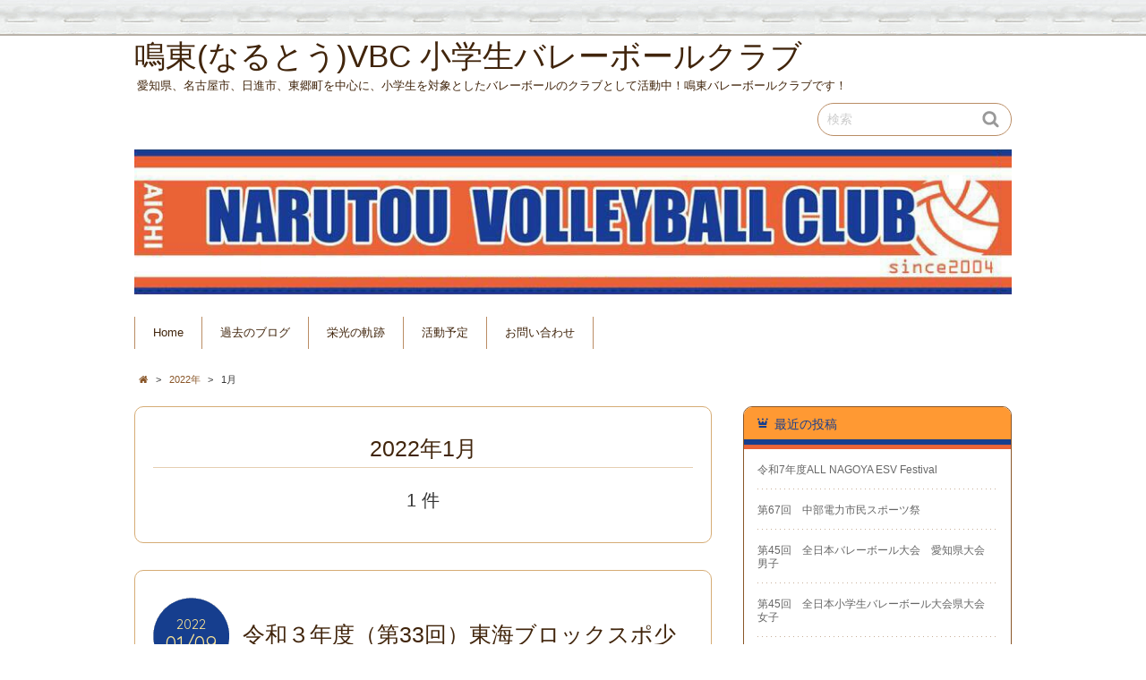

--- FILE ---
content_type: text/html; charset=UTF-8
request_url: http://narutou-vbc.c-3.jp/2022/01/
body_size: 28387
content:
<!DOCTYPE html>
<!--[if IE 7]>
<html class="ie ie7" lang="ja">
<![endif]-->
<!--[if IE 8]>
<html class="ie ie8" lang="ja">
<![endif]-->
<!--[if !(IE 7) | !(IE 8)  ]><!-->
<html lang="ja">
<!--<![endif]-->
<head>
<meta charset="UTF-8">
<meta name="viewport" content="width=device-width">
<link rel="profile" href="http://gmpg.org/xfn/11">
<link rel="pingback" href="http://narutou-vbc.c-3.jp/xmlrpc.php" />
<!--[if lt IE 9]>
<script src="http://narutou-vbc.c-3.jp/wp-content/themes/chocolat/js/html5.js"></script>
<![endif]-->
<title>2022年1月 | 鳴東(なるとう)VBC 小学生バレーボールクラブ</title>
<link rel="alternate" type="application/rss+xml" title="鳴東(なるとう)VBC 小学生バレーボールクラブ &raquo; フィード" href="http://narutou-vbc.c-3.jp/feed/" />
<link rel="alternate" type="application/rss+xml" title="鳴東(なるとう)VBC 小学生バレーボールクラブ &raquo; コメントフィード" href="http://narutou-vbc.c-3.jp/comments/feed/" />
		<script type="text/javascript">
			window._wpemojiSettings = {"baseUrl":"http:\/\/s.w.org\/images\/core\/emoji\/72x72\/","ext":".png","source":{"concatemoji":"http:\/\/narutou-vbc.c-3.jp\/wp-includes\/js\/wp-emoji-release.min.js?ver=4.2.2"}};
			!function(a,b,c){function d(a){var c=b.createElement("canvas"),d=c.getContext&&c.getContext("2d");return d&&d.fillText?(d.textBaseline="top",d.font="600 32px Arial","flag"===a?(d.fillText(String.fromCharCode(55356,56812,55356,56807),0,0),c.toDataURL().length>3e3):(d.fillText(String.fromCharCode(55357,56835),0,0),0!==d.getImageData(16,16,1,1).data[0])):!1}function e(a){var c=b.createElement("script");c.src=a,c.type="text/javascript",b.getElementsByTagName("head")[0].appendChild(c)}var f,g;c.supports={simple:d("simple"),flag:d("flag")},c.DOMReady=!1,c.readyCallback=function(){c.DOMReady=!0},c.supports.simple&&c.supports.flag||(g=function(){c.readyCallback()},b.addEventListener?(b.addEventListener("DOMContentLoaded",g,!1),a.addEventListener("load",g,!1)):(a.attachEvent("onload",g),b.attachEvent("onreadystatechange",function(){"complete"===b.readyState&&c.readyCallback()})),f=c.source||{},f.concatemoji?e(f.concatemoji):f.wpemoji&&f.twemoji&&(e(f.twemoji),e(f.wpemoji)))}(window,document,window._wpemojiSettings);
		</script>
		<style type="text/css">
img.wp-smiley,
img.emoji {
	display: inline !important;
	border: none !important;
	box-shadow: none !important;
	height: 1em !important;
	width: 1em !important;
	margin: 0 .07em !important;
	vertical-align: -0.1em !important;
	background: none !important;
	padding: 0 !important;
}
</style>
<link rel='stylesheet' id='ai1ec_style-css'  href='//narutou-vbc.c-3.jp/wp-content/plugins/all-in-one-event-calendar/cache/5b83c43c_ai1ec_parsed_css.css?ver=2.2.1' type='text/css' media='all' />
<link rel='stylesheet' id='contact-form-7-css'  href='http://narutou-vbc.c-3.jp/wp-content/plugins/contact-form-7/includes/css/styles.css?ver=4.1.2' type='text/css' media='all' />
<link rel='stylesheet' id='chocolat_style-css'  href='http://narutou-vbc.c-3.jp/wp-content/themes/chocolat/style.css?ver=4.2.2' type='text/css' media='all' />
<link rel='stylesheet' id='chocolat_common-css'  href='http://narutou-vbc.c-3.jp/wp-content/themes/chocolat/css/common.css?ver=4.2.2' type='text/css' media='all' />
<link rel='stylesheet' id='chocolat_quicksand-css'  href='//fonts.googleapis.com/css?family=Quicksand&#038;ver=4.2.2' type='text/css' media='all' />
<link rel='stylesheet' id='chocolat_font-css'  href='http://narutou-vbc.c-3.jp/wp-content/themes/chocolat/css/font.css?ver=4.2.2' type='text/css' media='all' />
<link rel='stylesheet' id='chocolat_boxer-css'  href='http://narutou-vbc.c-3.jp/wp-content/themes/chocolat/plugin/boxer/jquery.fs.boxer.css?ver=4.2.2' type='text/css' media='all' />
<link rel='stylesheet' id='chocolat_pc-css'  href='http://narutou-vbc.c-3.jp/wp-content/themes/chocolat/css/pc.css?ver=4.2.2' type='text/css' media='all' />
<link rel='stylesheet' id='chocolat_ja-css'  href='http://narutou-vbc.c-3.jp/wp-content/themes/chocolat/css/ja.css?ver=4.2.2' type='text/css' media='all' />
<link rel='stylesheet' id='chocolat_child_style-css'  href='http://narutou-vbc.c-3.jp/wp-content/themes/chocolat_child/style.css?ver=4.2.2' type='text/css' media='all' />
<script type='text/javascript' src='http://narutou-vbc.c-3.jp/wp-includes/js/jquery/jquery.js?ver=1.11.2'></script>
<script type='text/javascript' src='http://narutou-vbc.c-3.jp/wp-includes/js/jquery/jquery-migrate.min.js?ver=1.2.1'></script>
<link rel="EditURI" type="application/rsd+xml" title="RSD" href="http://narutou-vbc.c-3.jp/xmlrpc.php?rsd" />
<link rel="wlwmanifest" type="application/wlwmanifest+xml" href="http://narutou-vbc.c-3.jp/wp-includes/wlwmanifest.xml" /> 
<meta name="generator" content="WordPress 4.2.2" />
<style type="text/css">
/* カスタマイズするCSSをここに入力してください。 */
</style>
<!-- BEGIN: WP Social Bookmarking Light -->
<script>(function(d, s, id) {
  var js, fjs = d.getElementsByTagName(s)[0];
  if (d.getElementById(id)) return;
  js = d.createElement(s); js.id = id;
  js.src = "//connect.facebook.net/ja_JP/sdk.js#xfbml=1&version=v2.0";
  fjs.parentNode.insertBefore(js, fjs);
}(document, 'script', 'facebook-jssdk'));</script>   
<style type="text/css">
.wp_social_bookmarking_light{
    border: 0 !important;
    padding: 10px 0 20px 0 !important;
    margin: 0 !important;
}
.wp_social_bookmarking_light div{
    float: left !important;
    border: 0 !important;
    padding: 0 !important;
    margin: 0 5px 0px 0 !important;
    min-height: 30px !important;
    line-height: 18px !important;
    text-indent: 0 !important;
}
.wp_social_bookmarking_light img{
    border: 0 !important;
    padding: 0;
    margin: 0;
    vertical-align: top !important;
}
.wp_social_bookmarking_light_clear{
    clear: both !important;
}
#fb-root{
    display: none;
}
.wsbl_twitter{
    width: 100px;
}
.wsbl_facebook_like iframe{
    max-width: none !important;
}</style>
<!-- END: WP Social Bookmarking Light -->
<style type="text/css" id="custom-background-css">
body.custom-background { background-image: url('http://narutou-vbc.c-3.jp/wp-content/themes/chocolat/img/base/bg_body.png'); background-repeat: repeat-x; background-position: top left; background-attachment: scroll; }
</style>
</head>

<body id="top" class="archive date custom-background active-sidebar right-sidebar">
<!-- wrapper -->
<div id="wrapper" class="container">
<!-- header -->
<header id="header">
<!-- header-inner -->
<div id="header-inner">
	<div id="header-top" class="clearfix">
		<div class="header-title">
			<a class="home-link" href="http://narutou-vbc.c-3.jp/" title="鳴東(なるとう)VBC 小学生バレーボールクラブ" rel="home">
				<h1 id="site-title">鳴東(なるとう)VBC 小学生バレーボールクラブ</h1>
				<h2 id="site-description">愛知県、名古屋市、日進市、東郷町を中心に、小学生を対象としたバレーボールのクラブとして活動中！鳴東バレーボールクラブです！</h2>
			</a>
		</div>
		<div class="header-links">
			<div class="search-box">
	<form role="search" method="get" class="search-form" action="http://narutou-vbc.c-3.jp/">
		<label><span class="screen-reader-text icon-search">検索</span></label>
		<input type="search" class="search-field watermark-text" value="検索" name="s" />
		<button type="submit" class="search-submit icon-search" value="検索"></button>
	</form>
</div>		</div>
	</div><!-- /header-top -->

	<div id="header-center" class="clearfix">
				<div id="header-image" class="thumbnail">
			<img src="http://narutou-vbc.c-3.jp/wp-content/uploads/2019/05/cropped-cropped-naruto-taoru.png" height="169" width="1020" alt="鳴東(なるとう)VBC 小学生バレーボールクラブ" />		</div>
	
		<!-- globalnav -->
		<div id="nav-control" class="close">
			<span class="icon-menu"></span>
		</div>
		<div class="globalnav clearfix"><ul><li ><a href="http://narutou-vbc.c-3.jp/">Home</a></li><li class="page_item page-item-215"><a href="http://narutou-vbc.c-3.jp/%e9%81%8e%e5%8e%bb%e3%81%ae%e3%83%96%e3%83%ad%e3%82%b0/">過去のブログ</a></li><li class="page_item page-item-27"><a href="http://narutou-vbc.c-3.jp/kiseki/">栄光の軌跡</a></li><li class="page_item page-item-13"><a href="http://narutou-vbc.c-3.jp/calendar/">活動予定</a></li><li class="page_item page-item-22"><a href="http://narutou-vbc.c-3.jp/contact/">お問い合わせ</a></li></ul></div>
	</div><!-- /header-center -->

	<div id="header-bottom" class="clearfix">
					<div class="breadcrumb" itemscope itemtype="http://data-vocabulary.org/Breadcrumb">
				<ol>
				<li itemscope itemtype="http://data-vocabulary.org/Breadcrumb"><a href="http://narutou-vbc.c-3.jp/" itemprop="url"><span itemprop="title" class="icon-home"><span class="bread-home">鳴東(なるとう)VBC 小学生バレーボールクラブ</span></span></a></li><li class="breadmark">&gt;</li>

						<li itemscope itemtype="http://data-vocabulary.org/Breadcrumb"><a href="http://narutou-vbc.c-3.jp/2022/" itemprop="url"><span itemprop="title">2022年</span></a></li>
			<li class="breadmark">&gt;</li>

						<li>1月
			
			</li>
		</ol>
	</div>
		</div><!-- /header-bottom -->
</div><!-- /header-inner -->
</header><!-- /header -->

<!-- contents -->
<div id="contents" class="clearfix">
<div id= "main-content" class="clearfix">
	<article id="content-inner" class="clearfix">
		<header id="content-header">
	<div id="content-top">
		<h1 class="page-title">
		2022年1月		</h1>
		<p>1 件</p>
	</div><!-- /content-top -->
</header><!-- /content-header -->
<section id="%e4%bb%a4%e5%92%8c%ef%bc%93%e5%b9%b4%e5%ba%a6%ef%bc%88%e7%ac%ac33%e5%9b%9e%ef%bc%89%e6%9d%b1%e6%b5%b7%e3%83%96%e3%83%ad%e3%83%83%e3%82%af%e3%82%b9%e3%83%9d%e5%b0%91%e4%ba%a4%e6%b5%81%e5%a4%a7%e4%bc%9a" class="post-section clearfix post-3168 post type-post status-publish format-standard hentry category-5">
	<div class="section-top clearfix">
		<div class="entry-edit clearfix">
					</div>

		<div class="entry-dates rollover">
<a href="http://narutou-vbc.c-3.jp/%e4%bb%a4%e5%92%8c%ef%bc%93%e5%b9%b4%e5%ba%a6%ef%bc%88%e7%ac%ac33%e5%9b%9e%ef%bc%89%e6%9d%b1%e6%b5%b7%e3%83%96%e3%83%ad%e3%83%83%e3%82%af%e3%82%b9%e3%83%9d%e5%b0%91%e4%ba%a4%e6%b5%81%e5%a4%a7%e4%bc%9a/"><time class="entry-date updated" datetime="2022-01-09"><span class="entry-year">2022</span><span class="entry-month">01/09</span></time></a>
</div>
		<div class="entry-title">
			<a href="http://narutou-vbc.c-3.jp/%e4%bb%a4%e5%92%8c%ef%bc%93%e5%b9%b4%e5%ba%a6%ef%bc%88%e7%ac%ac33%e5%9b%9e%ef%bc%89%e6%9d%b1%e6%b5%b7%e3%83%96%e3%83%ad%e3%83%83%e3%82%af%e3%82%b9%e3%83%9d%e5%b0%91%e4%ba%a4%e6%b5%81%e5%a4%a7%e4%bc%9a/" title="令和３年度（第33回）東海ブロックスポ少交流大会" rel="bookmark">				<h1 class="post-title">令和３年度（第33回）東海ブロックスポ少交流大会</h1>
			</a>		</div>
	</div><!-- /section-top -->

	<div class="section-center clearfix">
	
		<div class="post-content">
					<div class="entry-summary"><div class="clearfix">１２月19日、三重県伊賀市で行われました全国スポーツ少年団交流大会東海ブロック予選会に愛知県代表として男子が出場しました。 遠方でかけつけられない人たちは、インスタでの配信が行われた為、配信を通し応援できました！ &nb&nbsp;&hellip;</div><p class="more-link rollover"><a href="http://narutou-vbc.c-3.jp/%e4%bb%a4%e5%92%8c%ef%bc%93%e5%b9%b4%e5%ba%a6%ef%bc%88%e7%ac%ac33%e5%9b%9e%ef%bc%89%e6%9d%b1%e6%b5%b7%e3%83%96%e3%83%ad%e3%83%83%e3%82%af%e3%82%b9%e3%83%9d%e5%b0%91%e4%ba%a4%e6%b5%81%e5%a4%a7%e4%bc%9a/">READ<br />POST</a></p></div>		
		
		</div><!-- /post-content -->
	</div><!-- /section-center -->

	<div class="section-bottom clearfix">
		<div class="section-bottom-inner clearfix">
			<div class="entry_meta clearfix">
<p class="entry-category icon-folder-open clearfix"><a href="http://narutou-vbc.c-3.jp/category/%e8%a9%a6%e5%90%88%e7%b5%90%e6%9e%9c/" rel="tag">試合結果</a></p><p class="entry-author"><span class="author vcard"><a href="http://narutou-vbc.c-3.jp/author/narutouvb/" rel="author" class="icon-pencil fn">narutouvb</a></span></p>
</div>
		</div>
	</div><!-- /section-bottom -->
</section><!-- /section -->

	</article><!-- /content-inner -->
</div><!-- /main-content -->

	<!-- sidebar -->
	<div id="sidebar" class="clearfix">
		<div id="sidebar-inner" class="clearfix">
		<div class="widget-inner clearfix">		<nav id="recent-posts-2" class="widget sidebar-widget widget-common widget_recent_entries clearfix">
		<div class="widget-top"><h3 class="widget-title icon-crown">最近の投稿</h3></div>
		<ul>
					<li>
				<a href="http://narutou-vbc.c-3.jp/%e4%bb%a4%e5%92%8c7%e5%b9%b4%e5%ba%a6all-nagoya-esv-festival/">令和7年度ALL NAGOYA ESV Festival</a>
						</li>
					<li>
				<a href="http://narutou-vbc.c-3.jp/%e7%ac%ac67%e5%9b%9e%e3%80%80%e4%b8%ad%e9%83%a8%e9%9b%bb%e5%8a%9b%e5%b8%82%e6%b0%91%e3%82%b9%e3%83%9d%e3%83%bc%e3%83%84%e7%a5%ad/">第67回　中部電力市民スポーツ祭</a>
						</li>
					<li>
				<a href="http://narutou-vbc.c-3.jp/%e7%ac%ac45%e5%9b%9e%e3%80%80%e5%85%a8%e6%97%a5%e6%9c%ac%e3%83%90%e3%83%ac%e3%83%bc%e3%83%9c%e3%83%bc%e3%83%ab%e5%a4%a7%e4%bc%9a%e3%80%80%e6%84%9b%e7%9f%a5%e7%9c%8c%e5%a4%a7%e4%bc%9a%e3%80%80%e3%81%a0/">第45回　全日本バレーボール大会　愛知県大会　男子</a>
						</li>
					<li>
				<a href="http://narutou-vbc.c-3.jp/%e7%ac%ac45%e5%9b%9e%e3%80%80%e5%85%a8%e6%97%a5%e6%9c%ac%e5%b0%8f%e5%ad%a6%e7%94%9f%e3%83%90%e3%83%ac%e3%83%bc%e3%83%9c%e3%83%bc%e3%83%ab%e5%a4%a7%e4%bc%9a%e7%9c%8c%e5%a4%a7%e4%bc%9a%e3%80%80%e5%a5%b3/">第45回　全日本小学生バレーボール大会県大会　女子</a>
						</li>
					<li>
				<a href="http://narutou-vbc.c-3.jp/gip%e6%9d%af/">GIP杯</a>
						</li>
				</ul>
		</nav>
<nav id="ai1ec_agenda_widget-2" class="widget sidebar-widget widget-common widget_ai1ec_agenda_widget clearfix">


	<div class="widget-top"><h3 class="widget-title icon-crown">直近のイベント</h3></div>


<style>
<!--

-->
</style>
<div class="timely ai1ec-agenda-widget-view ai1ec-clearfix">

			<p class="ai1ec-no-results">
			直近のイベントはありません。
		</p>
	 
			<p>
							<a class="ai1ec-btn ai1ec-btn-default ai1ec-btn-xs ai1ec-pull-right
					ai1ec-calendar-link"
					href="http&#x3A;&#x2F;&#x2F;narutou-vbc.c-3.jp&#x2F;calendar&#x2F;">
					カレンダーを見る
					<i class="ai1ec-fa ai1ec-fa-arrow-right"></i>
				</a>
			
					</p>
	 
</div>



</nav>
<nav id="archives-2" class="widget sidebar-widget widget-common widget_archive clearfix">
<div class="widget-top"><h3 class="widget-title icon-crown">アーカイブ</h3></div>
		<ul>
	<li><a href='http://narutou-vbc.c-3.jp/2025/12/'>2025年12月</a></li>
	<li><a href='http://narutou-vbc.c-3.jp/2025/10/'>2025年10月</a></li>
	<li><a href='http://narutou-vbc.c-3.jp/2025/07/'>2025年7月</a></li>
	<li><a href='http://narutou-vbc.c-3.jp/2025/05/'>2025年5月</a></li>
	<li><a href='http://narutou-vbc.c-3.jp/2025/04/'>2025年4月</a></li>
	<li><a href='http://narutou-vbc.c-3.jp/2025/03/'>2025年3月</a></li>
	<li><a href='http://narutou-vbc.c-3.jp/2025/02/'>2025年2月</a></li>
	<li><a href='http://narutou-vbc.c-3.jp/2025/01/'>2025年1月</a></li>
	<li><a href='http://narutou-vbc.c-3.jp/2024/12/'>2024年12月</a></li>
	<li><a href='http://narutou-vbc.c-3.jp/2024/11/'>2024年11月</a></li>
	<li><a href='http://narutou-vbc.c-3.jp/2024/10/'>2024年10月</a></li>
	<li><a href='http://narutou-vbc.c-3.jp/2024/09/'>2024年9月</a></li>
	<li><a href='http://narutou-vbc.c-3.jp/2024/08/'>2024年8月</a></li>
	<li><a href='http://narutou-vbc.c-3.jp/2024/07/'>2024年7月</a></li>
	<li><a href='http://narutou-vbc.c-3.jp/2024/05/'>2024年5月</a></li>
	<li><a href='http://narutou-vbc.c-3.jp/2024/04/'>2024年4月</a></li>
	<li><a href='http://narutou-vbc.c-3.jp/2024/03/'>2024年3月</a></li>
	<li><a href='http://narutou-vbc.c-3.jp/2024/02/'>2024年2月</a></li>
	<li><a href='http://narutou-vbc.c-3.jp/2024/01/'>2024年1月</a></li>
	<li><a href='http://narutou-vbc.c-3.jp/2023/12/'>2023年12月</a></li>
	<li><a href='http://narutou-vbc.c-3.jp/2023/11/'>2023年11月</a></li>
	<li><a href='http://narutou-vbc.c-3.jp/2023/10/'>2023年10月</a></li>
	<li><a href='http://narutou-vbc.c-3.jp/2023/09/'>2023年9月</a></li>
	<li><a href='http://narutou-vbc.c-3.jp/2023/08/'>2023年8月</a></li>
	<li><a href='http://narutou-vbc.c-3.jp/2023/07/'>2023年7月</a></li>
	<li><a href='http://narutou-vbc.c-3.jp/2023/06/'>2023年6月</a></li>
	<li><a href='http://narutou-vbc.c-3.jp/2023/05/'>2023年5月</a></li>
	<li><a href='http://narutou-vbc.c-3.jp/2023/04/'>2023年4月</a></li>
	<li><a href='http://narutou-vbc.c-3.jp/2023/03/'>2023年3月</a></li>
	<li><a href='http://narutou-vbc.c-3.jp/2023/02/'>2023年2月</a></li>
	<li><a href='http://narutou-vbc.c-3.jp/2023/01/'>2023年1月</a></li>
	<li><a href='http://narutou-vbc.c-3.jp/2022/12/'>2022年12月</a></li>
	<li><a href='http://narutou-vbc.c-3.jp/2022/11/'>2022年11月</a></li>
	<li><a href='http://narutou-vbc.c-3.jp/2022/10/'>2022年10月</a></li>
	<li><a href='http://narutou-vbc.c-3.jp/2022/09/'>2022年9月</a></li>
	<li><a href='http://narutou-vbc.c-3.jp/2022/08/'>2022年8月</a></li>
	<li><a href='http://narutou-vbc.c-3.jp/2022/07/'>2022年7月</a></li>
	<li><a href='http://narutou-vbc.c-3.jp/2022/06/'>2022年6月</a></li>
	<li><a href='http://narutou-vbc.c-3.jp/2022/04/'>2022年4月</a></li>
	<li><a href='http://narutou-vbc.c-3.jp/2022/01/'>2022年1月</a></li>
	<li><a href='http://narutou-vbc.c-3.jp/2021/12/'>2021年12月</a></li>
	<li><a href='http://narutou-vbc.c-3.jp/2021/10/'>2021年10月</a></li>
	<li><a href='http://narutou-vbc.c-3.jp/2021/09/'>2021年9月</a></li>
	<li><a href='http://narutou-vbc.c-3.jp/2021/08/'>2021年8月</a></li>
	<li><a href='http://narutou-vbc.c-3.jp/2021/07/'>2021年7月</a></li>
	<li><a href='http://narutou-vbc.c-3.jp/2021/06/'>2021年6月</a></li>
	<li><a href='http://narutou-vbc.c-3.jp/2021/04/'>2021年4月</a></li>
	<li><a href='http://narutou-vbc.c-3.jp/2021/03/'>2021年3月</a></li>
	<li><a href='http://narutou-vbc.c-3.jp/2020/12/'>2020年12月</a></li>
	<li><a href='http://narutou-vbc.c-3.jp/2020/11/'>2020年11月</a></li>
	<li><a href='http://narutou-vbc.c-3.jp/2020/02/'>2020年2月</a></li>
	<li><a href='http://narutou-vbc.c-3.jp/2020/01/'>2020年1月</a></li>
	<li><a href='http://narutou-vbc.c-3.jp/2019/12/'>2019年12月</a></li>
	<li><a href='http://narutou-vbc.c-3.jp/2019/11/'>2019年11月</a></li>
	<li><a href='http://narutou-vbc.c-3.jp/2019/10/'>2019年10月</a></li>
	<li><a href='http://narutou-vbc.c-3.jp/2019/09/'>2019年9月</a></li>
	<li><a href='http://narutou-vbc.c-3.jp/2019/08/'>2019年8月</a></li>
	<li><a href='http://narutou-vbc.c-3.jp/2019/07/'>2019年7月</a></li>
	<li><a href='http://narutou-vbc.c-3.jp/2019/06/'>2019年6月</a></li>
	<li><a href='http://narutou-vbc.c-3.jp/2019/05/'>2019年5月</a></li>
	<li><a href='http://narutou-vbc.c-3.jp/2019/04/'>2019年4月</a></li>
	<li><a href='http://narutou-vbc.c-3.jp/2019/03/'>2019年3月</a></li>
	<li><a href='http://narutou-vbc.c-3.jp/2019/02/'>2019年2月</a></li>
	<li><a href='http://narutou-vbc.c-3.jp/2019/01/'>2019年1月</a></li>
	<li><a href='http://narutou-vbc.c-3.jp/2018/12/'>2018年12月</a></li>
	<li><a href='http://narutou-vbc.c-3.jp/2018/11/'>2018年11月</a></li>
	<li><a href='http://narutou-vbc.c-3.jp/2018/10/'>2018年10月</a></li>
	<li><a href='http://narutou-vbc.c-3.jp/2018/09/'>2018年9月</a></li>
	<li><a href='http://narutou-vbc.c-3.jp/2018/08/'>2018年8月</a></li>
	<li><a href='http://narutou-vbc.c-3.jp/2018/07/'>2018年7月</a></li>
	<li><a href='http://narutou-vbc.c-3.jp/2018/06/'>2018年6月</a></li>
	<li><a href='http://narutou-vbc.c-3.jp/2018/05/'>2018年5月</a></li>
	<li><a href='http://narutou-vbc.c-3.jp/2018/04/'>2018年4月</a></li>
	<li><a href='http://narutou-vbc.c-3.jp/2018/03/'>2018年3月</a></li>
	<li><a href='http://narutou-vbc.c-3.jp/2018/02/'>2018年2月</a></li>
	<li><a href='http://narutou-vbc.c-3.jp/2018/01/'>2018年1月</a></li>
	<li><a href='http://narutou-vbc.c-3.jp/2017/12/'>2017年12月</a></li>
	<li><a href='http://narutou-vbc.c-3.jp/2017/11/'>2017年11月</a></li>
	<li><a href='http://narutou-vbc.c-3.jp/2017/10/'>2017年10月</a></li>
	<li><a href='http://narutou-vbc.c-3.jp/2017/09/'>2017年9月</a></li>
	<li><a href='http://narutou-vbc.c-3.jp/2017/08/'>2017年8月</a></li>
	<li><a href='http://narutou-vbc.c-3.jp/2017/07/'>2017年7月</a></li>
	<li><a href='http://narutou-vbc.c-3.jp/2017/06/'>2017年6月</a></li>
	<li><a href='http://narutou-vbc.c-3.jp/2017/05/'>2017年5月</a></li>
	<li><a href='http://narutou-vbc.c-3.jp/2017/04/'>2017年4月</a></li>
	<li><a href='http://narutou-vbc.c-3.jp/2017/03/'>2017年3月</a></li>
	<li><a href='http://narutou-vbc.c-3.jp/2017/02/'>2017年2月</a></li>
	<li><a href='http://narutou-vbc.c-3.jp/2017/01/'>2017年1月</a></li>
	<li><a href='http://narutou-vbc.c-3.jp/2016/12/'>2016年12月</a></li>
	<li><a href='http://narutou-vbc.c-3.jp/2016/11/'>2016年11月</a></li>
	<li><a href='http://narutou-vbc.c-3.jp/2016/10/'>2016年10月</a></li>
	<li><a href='http://narutou-vbc.c-3.jp/2016/09/'>2016年9月</a></li>
	<li><a href='http://narutou-vbc.c-3.jp/2016/08/'>2016年8月</a></li>
	<li><a href='http://narutou-vbc.c-3.jp/2016/07/'>2016年7月</a></li>
	<li><a href='http://narutou-vbc.c-3.jp/2016/06/'>2016年6月</a></li>
	<li><a href='http://narutou-vbc.c-3.jp/2016/05/'>2016年5月</a></li>
	<li><a href='http://narutou-vbc.c-3.jp/2016/04/'>2016年4月</a></li>
	<li><a href='http://narutou-vbc.c-3.jp/2016/03/'>2016年3月</a></li>
	<li><a href='http://narutou-vbc.c-3.jp/2016/02/'>2016年2月</a></li>
	<li><a href='http://narutou-vbc.c-3.jp/2016/01/'>2016年1月</a></li>
	<li><a href='http://narutou-vbc.c-3.jp/2015/12/'>2015年12月</a></li>
	<li><a href='http://narutou-vbc.c-3.jp/2015/11/'>2015年11月</a></li>
	<li><a href='http://narutou-vbc.c-3.jp/2015/10/'>2015年10月</a></li>
	<li><a href='http://narutou-vbc.c-3.jp/2015/09/'>2015年9月</a></li>
	<li><a href='http://narutou-vbc.c-3.jp/2015/07/'>2015年7月</a></li>
		</ul>
</nav>
<nav id="categories-2" class="widget sidebar-widget widget-common widget_categories clearfix">
<div class="widget-top"><h3 class="widget-title icon-crown">カテゴリー</h3></div>
		<ul>
	<li class="cat-item cat-item-2"><a href="http://narutou-vbc.c-3.jp/category/%e3%83%97%e3%83%ad%e3%83%95%e3%82%a3%e3%83%bc%e3%83%ab/" >プロフィール</a>
</li>
	<li class="cat-item cat-item-1"><a href="http://narutou-vbc.c-3.jp/category/%e6%9c%aa%e5%88%86%e9%a1%9e/" >未分類</a>
</li>
	<li class="cat-item cat-item-5"><a href="http://narutou-vbc.c-3.jp/category/%e8%a9%a6%e5%90%88%e7%b5%90%e6%9e%9c/" >試合結果</a>
</li>
	<li class="cat-item cat-item-4"><a href="http://narutou-vbc.c-3.jp/category/%e9%81%8e%e5%8e%bb%e3%81%ae%e3%83%96%e3%83%ad%e3%82%b0/" >過去のブログ</a>
</li>
		</ul>
</nav>
<nav id="text-5" class="widget sidebar-widget widget-common widget_text clearfix">
<div class="widget-top"><h3 class="widget-title icon-crown">お問合せ</h3></div>
			<div class="textwidget">お問い合わせは下記メールからお願いします。

<div style="font-size:1.3em;"><a href="m&#97;i&#108;t&#111;:&#110;&#97;r&#117;t&#111;uvb&#99;@gma&#105;&#108;&#46;&#99;&#111;&#109;?subject=お問い合わせ">&#110;&#97;r&#117;t&#111;uvb&#99;@gma&#105;&#108;&#46;&#99;&#111;&#109;</a></div></div>
		</nav>
<nav id="pages-2" class="widget sidebar-widget widget-common widget_pages clearfix">
<div class="widget-top"><h3 class="widget-title icon-crown">鳴東 VBC</h3></div>
		<ul>
			<li class="page_item page-item-22"><a href="http://narutou-vbc.c-3.jp/contact/">お問い合わせ</a></li>
<li class="page_item page-item-27"><a href="http://narutou-vbc.c-3.jp/kiseki/">栄光の軌跡</a></li>
<li class="page_item page-item-13"><a href="http://narutou-vbc.c-3.jp/calendar/">活動予定</a></li>
<li class="page_item page-item-215"><a href="http://narutou-vbc.c-3.jp/%e9%81%8e%e5%8e%bb%e3%81%ae%e3%83%96%e3%83%ad%e3%82%b0/">過去のブログ</a></li>
		</ul>
		</nav>
</div>
		</div>
	</div><!-- /sidebar -->

</div><!-- /contents -->




<!-- footer -->
<footer id="footer" class="no-widget-footer">
	<div id="footer-inner">
		<div id="footer-top">
						<h3 class="footer-title"><a href="http://narutou-vbc.c-3.jp/">鳴東(なるとう)VBC 小学生バレーボールクラブ</a></h3>
			<h4 class="footer-description"><a href="http://narutou-vbc.c-3.jp/">愛知県、名古屋市、日進市、東郷町を中心に、小学生を対象としたバレーボールのクラブとして活動中！鳴東バレーボールクラブです！</a></h4>
		</div>

		<div id="footer-bottom">
		<p id="copyright">Copyright &copy; 2015-2026 <a href="http://narutou-vbc.c-3.jp/">鳴東(なるとう)VBC 小学生バレーボールクラブ</a> All Rights Reserved.</p>
		</div>
	</div>
</footer><!-- /footer -->

<!-- pagetop -->
<div id="pagetop" class="rollover">
	<!--<a href="#top" class="pagetop-btn"><span class="icon-up"></span>PAGE TOP</a>-->
	<a href="#top" class="pagetop-btn"></a>
</div><!-- /pagetop -->

</div><!-- /#wrapper -->
<!-- BEGIN: WP Social Bookmarking Light -->
<!-- END: WP Social Bookmarking Light -->
<script type='text/javascript' src='http://narutou-vbc.c-3.jp/wp-content/plugins/contact-form-7/includes/js/jquery.form.min.js?ver=3.51.0-2014.06.20'></script>
<script type='text/javascript'>
/* <![CDATA[ */
var _wpcf7 = {"loaderUrl":"http:\/\/narutou-vbc.c-3.jp\/wp-content\/plugins\/contact-form-7\/images\/ajax-loader.gif","sending":"\u9001\u4fe1\u4e2d ..."};
/* ]]> */
</script>
<script type='text/javascript' src='http://narutou-vbc.c-3.jp/wp-content/plugins/contact-form-7/includes/js/scripts.js?ver=4.1.2'></script>
<script type='text/javascript' src='http://narutou-vbc.c-3.jp/wp-content/themes/chocolat/js/watermark.js'></script>
<script type='text/javascript' src='http://narutou-vbc.c-3.jp/wp-content/themes/chocolat/js/navimenu.js'></script>
<script type='text/javascript' src='http://narutou-vbc.c-3.jp/wp-content/themes/chocolat/js/slidenav.js'></script>
<script type='text/javascript' src='http://narutou-vbc.c-3.jp/wp-content/themes/chocolat/js/rollover.js'></script>
<script type='text/javascript' src='http://narutou-vbc.c-3.jp/wp-content/themes/chocolat/js/thumbnail-image.js'></script>
<script type='text/javascript' src='http://narutou-vbc.c-3.jp/wp-content/themes/chocolat/plugin/boxer/jquery.fs.boxer.min.js'></script>
<script type='text/javascript' src='http://narutou-vbc.c-3.jp/wp-content/themes/chocolat/js/boxer.js'></script>
<script type='text/javascript' src='http://narutou-vbc.c-3.jp/wp-includes/js/jquery/ui/core.min.js?ver=1.11.4'></script>
<script type='text/javascript' src='http://narutou-vbc.c-3.jp/wp-includes/js/jquery/ui/widget.min.js?ver=1.11.4'></script>
<script type='text/javascript' src='http://narutou-vbc.c-3.jp/wp-includes/js/jquery/ui/position.min.js?ver=1.11.4'></script>
<script type='text/javascript' src='http://narutou-vbc.c-3.jp/wp-includes/js/jquery/ui/tooltip.min.js?ver=1.11.4'></script>
<script type='text/javascript' src='http://narutou-vbc.c-3.jp/wp-content/themes/chocolat/js/tooltips.js'></script>
<script type='text/javascript' src='http://narutou-vbc.c-3.jp/wp-content/themes/chocolat/js/linkposition.js'></script>
<script type='text/javascript' src='http://narutou-vbc.c-3.jp/wp-includes/js/masonry.min.js?ver=3.1.2'></script>
<script type='text/javascript' src='http://narutou-vbc.c-3.jp/wp-includes/js/jquery/jquery.masonry.min.js?ver=3.1.2'></script>
<script type='text/javascript' src='http://narutou-vbc.c-3.jp/wp-content/themes/chocolat/js/masonry-widget.js'></script>
<script type='text/javascript' src='http://narutou-vbc.c-3.jp/wp-content/themes/chocolat/js/footer-fixed.js'></script>
<script type='text/javascript' src='http://narutou-vbc.c-3.jp/wp-content/themes/chocolat/js/pagescroll.js'></script>
<script type='text/javascript' src='http://narutou-vbc.c-3.jp/?ai1ec_render_js=common_frontend&#038;is_backend=false&#038;ver=2.2.1'></script>
</body>
</html>